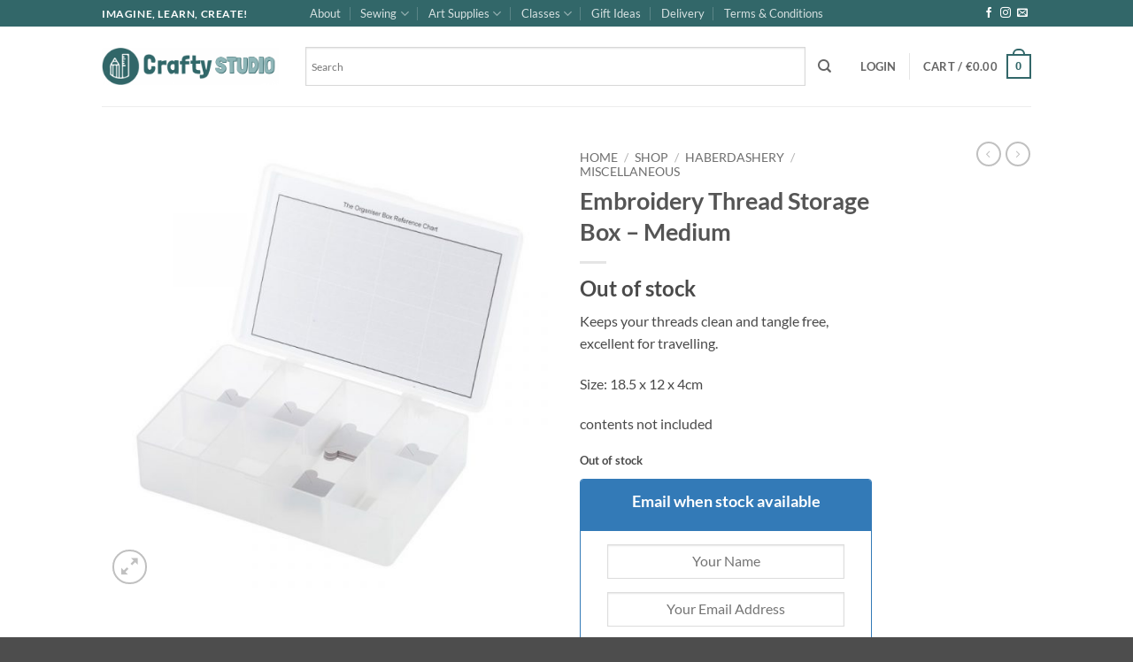

--- FILE ---
content_type: text/html; charset=utf-8
request_url: https://www.google.com/recaptcha/api2/anchor?ar=1&k=6LeqR78UAAAAAETHWiTyov4bMvQNA8kAJHqagU30&co=aHR0cHM6Ly93d3cuY3JhZnR5c3R1ZGlvLmllOjQ0Mw..&hl=en&v=PoyoqOPhxBO7pBk68S4YbpHZ&theme=light&size=normal&anchor-ms=20000&execute-ms=30000&cb=tnm5d62ofev6
body_size: 49308
content:
<!DOCTYPE HTML><html dir="ltr" lang="en"><head><meta http-equiv="Content-Type" content="text/html; charset=UTF-8">
<meta http-equiv="X-UA-Compatible" content="IE=edge">
<title>reCAPTCHA</title>
<style type="text/css">
/* cyrillic-ext */
@font-face {
  font-family: 'Roboto';
  font-style: normal;
  font-weight: 400;
  font-stretch: 100%;
  src: url(//fonts.gstatic.com/s/roboto/v48/KFO7CnqEu92Fr1ME7kSn66aGLdTylUAMa3GUBHMdazTgWw.woff2) format('woff2');
  unicode-range: U+0460-052F, U+1C80-1C8A, U+20B4, U+2DE0-2DFF, U+A640-A69F, U+FE2E-FE2F;
}
/* cyrillic */
@font-face {
  font-family: 'Roboto';
  font-style: normal;
  font-weight: 400;
  font-stretch: 100%;
  src: url(//fonts.gstatic.com/s/roboto/v48/KFO7CnqEu92Fr1ME7kSn66aGLdTylUAMa3iUBHMdazTgWw.woff2) format('woff2');
  unicode-range: U+0301, U+0400-045F, U+0490-0491, U+04B0-04B1, U+2116;
}
/* greek-ext */
@font-face {
  font-family: 'Roboto';
  font-style: normal;
  font-weight: 400;
  font-stretch: 100%;
  src: url(//fonts.gstatic.com/s/roboto/v48/KFO7CnqEu92Fr1ME7kSn66aGLdTylUAMa3CUBHMdazTgWw.woff2) format('woff2');
  unicode-range: U+1F00-1FFF;
}
/* greek */
@font-face {
  font-family: 'Roboto';
  font-style: normal;
  font-weight: 400;
  font-stretch: 100%;
  src: url(//fonts.gstatic.com/s/roboto/v48/KFO7CnqEu92Fr1ME7kSn66aGLdTylUAMa3-UBHMdazTgWw.woff2) format('woff2');
  unicode-range: U+0370-0377, U+037A-037F, U+0384-038A, U+038C, U+038E-03A1, U+03A3-03FF;
}
/* math */
@font-face {
  font-family: 'Roboto';
  font-style: normal;
  font-weight: 400;
  font-stretch: 100%;
  src: url(//fonts.gstatic.com/s/roboto/v48/KFO7CnqEu92Fr1ME7kSn66aGLdTylUAMawCUBHMdazTgWw.woff2) format('woff2');
  unicode-range: U+0302-0303, U+0305, U+0307-0308, U+0310, U+0312, U+0315, U+031A, U+0326-0327, U+032C, U+032F-0330, U+0332-0333, U+0338, U+033A, U+0346, U+034D, U+0391-03A1, U+03A3-03A9, U+03B1-03C9, U+03D1, U+03D5-03D6, U+03F0-03F1, U+03F4-03F5, U+2016-2017, U+2034-2038, U+203C, U+2040, U+2043, U+2047, U+2050, U+2057, U+205F, U+2070-2071, U+2074-208E, U+2090-209C, U+20D0-20DC, U+20E1, U+20E5-20EF, U+2100-2112, U+2114-2115, U+2117-2121, U+2123-214F, U+2190, U+2192, U+2194-21AE, U+21B0-21E5, U+21F1-21F2, U+21F4-2211, U+2213-2214, U+2216-22FF, U+2308-230B, U+2310, U+2319, U+231C-2321, U+2336-237A, U+237C, U+2395, U+239B-23B7, U+23D0, U+23DC-23E1, U+2474-2475, U+25AF, U+25B3, U+25B7, U+25BD, U+25C1, U+25CA, U+25CC, U+25FB, U+266D-266F, U+27C0-27FF, U+2900-2AFF, U+2B0E-2B11, U+2B30-2B4C, U+2BFE, U+3030, U+FF5B, U+FF5D, U+1D400-1D7FF, U+1EE00-1EEFF;
}
/* symbols */
@font-face {
  font-family: 'Roboto';
  font-style: normal;
  font-weight: 400;
  font-stretch: 100%;
  src: url(//fonts.gstatic.com/s/roboto/v48/KFO7CnqEu92Fr1ME7kSn66aGLdTylUAMaxKUBHMdazTgWw.woff2) format('woff2');
  unicode-range: U+0001-000C, U+000E-001F, U+007F-009F, U+20DD-20E0, U+20E2-20E4, U+2150-218F, U+2190, U+2192, U+2194-2199, U+21AF, U+21E6-21F0, U+21F3, U+2218-2219, U+2299, U+22C4-22C6, U+2300-243F, U+2440-244A, U+2460-24FF, U+25A0-27BF, U+2800-28FF, U+2921-2922, U+2981, U+29BF, U+29EB, U+2B00-2BFF, U+4DC0-4DFF, U+FFF9-FFFB, U+10140-1018E, U+10190-1019C, U+101A0, U+101D0-101FD, U+102E0-102FB, U+10E60-10E7E, U+1D2C0-1D2D3, U+1D2E0-1D37F, U+1F000-1F0FF, U+1F100-1F1AD, U+1F1E6-1F1FF, U+1F30D-1F30F, U+1F315, U+1F31C, U+1F31E, U+1F320-1F32C, U+1F336, U+1F378, U+1F37D, U+1F382, U+1F393-1F39F, U+1F3A7-1F3A8, U+1F3AC-1F3AF, U+1F3C2, U+1F3C4-1F3C6, U+1F3CA-1F3CE, U+1F3D4-1F3E0, U+1F3ED, U+1F3F1-1F3F3, U+1F3F5-1F3F7, U+1F408, U+1F415, U+1F41F, U+1F426, U+1F43F, U+1F441-1F442, U+1F444, U+1F446-1F449, U+1F44C-1F44E, U+1F453, U+1F46A, U+1F47D, U+1F4A3, U+1F4B0, U+1F4B3, U+1F4B9, U+1F4BB, U+1F4BF, U+1F4C8-1F4CB, U+1F4D6, U+1F4DA, U+1F4DF, U+1F4E3-1F4E6, U+1F4EA-1F4ED, U+1F4F7, U+1F4F9-1F4FB, U+1F4FD-1F4FE, U+1F503, U+1F507-1F50B, U+1F50D, U+1F512-1F513, U+1F53E-1F54A, U+1F54F-1F5FA, U+1F610, U+1F650-1F67F, U+1F687, U+1F68D, U+1F691, U+1F694, U+1F698, U+1F6AD, U+1F6B2, U+1F6B9-1F6BA, U+1F6BC, U+1F6C6-1F6CF, U+1F6D3-1F6D7, U+1F6E0-1F6EA, U+1F6F0-1F6F3, U+1F6F7-1F6FC, U+1F700-1F7FF, U+1F800-1F80B, U+1F810-1F847, U+1F850-1F859, U+1F860-1F887, U+1F890-1F8AD, U+1F8B0-1F8BB, U+1F8C0-1F8C1, U+1F900-1F90B, U+1F93B, U+1F946, U+1F984, U+1F996, U+1F9E9, U+1FA00-1FA6F, U+1FA70-1FA7C, U+1FA80-1FA89, U+1FA8F-1FAC6, U+1FACE-1FADC, U+1FADF-1FAE9, U+1FAF0-1FAF8, U+1FB00-1FBFF;
}
/* vietnamese */
@font-face {
  font-family: 'Roboto';
  font-style: normal;
  font-weight: 400;
  font-stretch: 100%;
  src: url(//fonts.gstatic.com/s/roboto/v48/KFO7CnqEu92Fr1ME7kSn66aGLdTylUAMa3OUBHMdazTgWw.woff2) format('woff2');
  unicode-range: U+0102-0103, U+0110-0111, U+0128-0129, U+0168-0169, U+01A0-01A1, U+01AF-01B0, U+0300-0301, U+0303-0304, U+0308-0309, U+0323, U+0329, U+1EA0-1EF9, U+20AB;
}
/* latin-ext */
@font-face {
  font-family: 'Roboto';
  font-style: normal;
  font-weight: 400;
  font-stretch: 100%;
  src: url(//fonts.gstatic.com/s/roboto/v48/KFO7CnqEu92Fr1ME7kSn66aGLdTylUAMa3KUBHMdazTgWw.woff2) format('woff2');
  unicode-range: U+0100-02BA, U+02BD-02C5, U+02C7-02CC, U+02CE-02D7, U+02DD-02FF, U+0304, U+0308, U+0329, U+1D00-1DBF, U+1E00-1E9F, U+1EF2-1EFF, U+2020, U+20A0-20AB, U+20AD-20C0, U+2113, U+2C60-2C7F, U+A720-A7FF;
}
/* latin */
@font-face {
  font-family: 'Roboto';
  font-style: normal;
  font-weight: 400;
  font-stretch: 100%;
  src: url(//fonts.gstatic.com/s/roboto/v48/KFO7CnqEu92Fr1ME7kSn66aGLdTylUAMa3yUBHMdazQ.woff2) format('woff2');
  unicode-range: U+0000-00FF, U+0131, U+0152-0153, U+02BB-02BC, U+02C6, U+02DA, U+02DC, U+0304, U+0308, U+0329, U+2000-206F, U+20AC, U+2122, U+2191, U+2193, U+2212, U+2215, U+FEFF, U+FFFD;
}
/* cyrillic-ext */
@font-face {
  font-family: 'Roboto';
  font-style: normal;
  font-weight: 500;
  font-stretch: 100%;
  src: url(//fonts.gstatic.com/s/roboto/v48/KFO7CnqEu92Fr1ME7kSn66aGLdTylUAMa3GUBHMdazTgWw.woff2) format('woff2');
  unicode-range: U+0460-052F, U+1C80-1C8A, U+20B4, U+2DE0-2DFF, U+A640-A69F, U+FE2E-FE2F;
}
/* cyrillic */
@font-face {
  font-family: 'Roboto';
  font-style: normal;
  font-weight: 500;
  font-stretch: 100%;
  src: url(//fonts.gstatic.com/s/roboto/v48/KFO7CnqEu92Fr1ME7kSn66aGLdTylUAMa3iUBHMdazTgWw.woff2) format('woff2');
  unicode-range: U+0301, U+0400-045F, U+0490-0491, U+04B0-04B1, U+2116;
}
/* greek-ext */
@font-face {
  font-family: 'Roboto';
  font-style: normal;
  font-weight: 500;
  font-stretch: 100%;
  src: url(//fonts.gstatic.com/s/roboto/v48/KFO7CnqEu92Fr1ME7kSn66aGLdTylUAMa3CUBHMdazTgWw.woff2) format('woff2');
  unicode-range: U+1F00-1FFF;
}
/* greek */
@font-face {
  font-family: 'Roboto';
  font-style: normal;
  font-weight: 500;
  font-stretch: 100%;
  src: url(//fonts.gstatic.com/s/roboto/v48/KFO7CnqEu92Fr1ME7kSn66aGLdTylUAMa3-UBHMdazTgWw.woff2) format('woff2');
  unicode-range: U+0370-0377, U+037A-037F, U+0384-038A, U+038C, U+038E-03A1, U+03A3-03FF;
}
/* math */
@font-face {
  font-family: 'Roboto';
  font-style: normal;
  font-weight: 500;
  font-stretch: 100%;
  src: url(//fonts.gstatic.com/s/roboto/v48/KFO7CnqEu92Fr1ME7kSn66aGLdTylUAMawCUBHMdazTgWw.woff2) format('woff2');
  unicode-range: U+0302-0303, U+0305, U+0307-0308, U+0310, U+0312, U+0315, U+031A, U+0326-0327, U+032C, U+032F-0330, U+0332-0333, U+0338, U+033A, U+0346, U+034D, U+0391-03A1, U+03A3-03A9, U+03B1-03C9, U+03D1, U+03D5-03D6, U+03F0-03F1, U+03F4-03F5, U+2016-2017, U+2034-2038, U+203C, U+2040, U+2043, U+2047, U+2050, U+2057, U+205F, U+2070-2071, U+2074-208E, U+2090-209C, U+20D0-20DC, U+20E1, U+20E5-20EF, U+2100-2112, U+2114-2115, U+2117-2121, U+2123-214F, U+2190, U+2192, U+2194-21AE, U+21B0-21E5, U+21F1-21F2, U+21F4-2211, U+2213-2214, U+2216-22FF, U+2308-230B, U+2310, U+2319, U+231C-2321, U+2336-237A, U+237C, U+2395, U+239B-23B7, U+23D0, U+23DC-23E1, U+2474-2475, U+25AF, U+25B3, U+25B7, U+25BD, U+25C1, U+25CA, U+25CC, U+25FB, U+266D-266F, U+27C0-27FF, U+2900-2AFF, U+2B0E-2B11, U+2B30-2B4C, U+2BFE, U+3030, U+FF5B, U+FF5D, U+1D400-1D7FF, U+1EE00-1EEFF;
}
/* symbols */
@font-face {
  font-family: 'Roboto';
  font-style: normal;
  font-weight: 500;
  font-stretch: 100%;
  src: url(//fonts.gstatic.com/s/roboto/v48/KFO7CnqEu92Fr1ME7kSn66aGLdTylUAMaxKUBHMdazTgWw.woff2) format('woff2');
  unicode-range: U+0001-000C, U+000E-001F, U+007F-009F, U+20DD-20E0, U+20E2-20E4, U+2150-218F, U+2190, U+2192, U+2194-2199, U+21AF, U+21E6-21F0, U+21F3, U+2218-2219, U+2299, U+22C4-22C6, U+2300-243F, U+2440-244A, U+2460-24FF, U+25A0-27BF, U+2800-28FF, U+2921-2922, U+2981, U+29BF, U+29EB, U+2B00-2BFF, U+4DC0-4DFF, U+FFF9-FFFB, U+10140-1018E, U+10190-1019C, U+101A0, U+101D0-101FD, U+102E0-102FB, U+10E60-10E7E, U+1D2C0-1D2D3, U+1D2E0-1D37F, U+1F000-1F0FF, U+1F100-1F1AD, U+1F1E6-1F1FF, U+1F30D-1F30F, U+1F315, U+1F31C, U+1F31E, U+1F320-1F32C, U+1F336, U+1F378, U+1F37D, U+1F382, U+1F393-1F39F, U+1F3A7-1F3A8, U+1F3AC-1F3AF, U+1F3C2, U+1F3C4-1F3C6, U+1F3CA-1F3CE, U+1F3D4-1F3E0, U+1F3ED, U+1F3F1-1F3F3, U+1F3F5-1F3F7, U+1F408, U+1F415, U+1F41F, U+1F426, U+1F43F, U+1F441-1F442, U+1F444, U+1F446-1F449, U+1F44C-1F44E, U+1F453, U+1F46A, U+1F47D, U+1F4A3, U+1F4B0, U+1F4B3, U+1F4B9, U+1F4BB, U+1F4BF, U+1F4C8-1F4CB, U+1F4D6, U+1F4DA, U+1F4DF, U+1F4E3-1F4E6, U+1F4EA-1F4ED, U+1F4F7, U+1F4F9-1F4FB, U+1F4FD-1F4FE, U+1F503, U+1F507-1F50B, U+1F50D, U+1F512-1F513, U+1F53E-1F54A, U+1F54F-1F5FA, U+1F610, U+1F650-1F67F, U+1F687, U+1F68D, U+1F691, U+1F694, U+1F698, U+1F6AD, U+1F6B2, U+1F6B9-1F6BA, U+1F6BC, U+1F6C6-1F6CF, U+1F6D3-1F6D7, U+1F6E0-1F6EA, U+1F6F0-1F6F3, U+1F6F7-1F6FC, U+1F700-1F7FF, U+1F800-1F80B, U+1F810-1F847, U+1F850-1F859, U+1F860-1F887, U+1F890-1F8AD, U+1F8B0-1F8BB, U+1F8C0-1F8C1, U+1F900-1F90B, U+1F93B, U+1F946, U+1F984, U+1F996, U+1F9E9, U+1FA00-1FA6F, U+1FA70-1FA7C, U+1FA80-1FA89, U+1FA8F-1FAC6, U+1FACE-1FADC, U+1FADF-1FAE9, U+1FAF0-1FAF8, U+1FB00-1FBFF;
}
/* vietnamese */
@font-face {
  font-family: 'Roboto';
  font-style: normal;
  font-weight: 500;
  font-stretch: 100%;
  src: url(//fonts.gstatic.com/s/roboto/v48/KFO7CnqEu92Fr1ME7kSn66aGLdTylUAMa3OUBHMdazTgWw.woff2) format('woff2');
  unicode-range: U+0102-0103, U+0110-0111, U+0128-0129, U+0168-0169, U+01A0-01A1, U+01AF-01B0, U+0300-0301, U+0303-0304, U+0308-0309, U+0323, U+0329, U+1EA0-1EF9, U+20AB;
}
/* latin-ext */
@font-face {
  font-family: 'Roboto';
  font-style: normal;
  font-weight: 500;
  font-stretch: 100%;
  src: url(//fonts.gstatic.com/s/roboto/v48/KFO7CnqEu92Fr1ME7kSn66aGLdTylUAMa3KUBHMdazTgWw.woff2) format('woff2');
  unicode-range: U+0100-02BA, U+02BD-02C5, U+02C7-02CC, U+02CE-02D7, U+02DD-02FF, U+0304, U+0308, U+0329, U+1D00-1DBF, U+1E00-1E9F, U+1EF2-1EFF, U+2020, U+20A0-20AB, U+20AD-20C0, U+2113, U+2C60-2C7F, U+A720-A7FF;
}
/* latin */
@font-face {
  font-family: 'Roboto';
  font-style: normal;
  font-weight: 500;
  font-stretch: 100%;
  src: url(//fonts.gstatic.com/s/roboto/v48/KFO7CnqEu92Fr1ME7kSn66aGLdTylUAMa3yUBHMdazQ.woff2) format('woff2');
  unicode-range: U+0000-00FF, U+0131, U+0152-0153, U+02BB-02BC, U+02C6, U+02DA, U+02DC, U+0304, U+0308, U+0329, U+2000-206F, U+20AC, U+2122, U+2191, U+2193, U+2212, U+2215, U+FEFF, U+FFFD;
}
/* cyrillic-ext */
@font-face {
  font-family: 'Roboto';
  font-style: normal;
  font-weight: 900;
  font-stretch: 100%;
  src: url(//fonts.gstatic.com/s/roboto/v48/KFO7CnqEu92Fr1ME7kSn66aGLdTylUAMa3GUBHMdazTgWw.woff2) format('woff2');
  unicode-range: U+0460-052F, U+1C80-1C8A, U+20B4, U+2DE0-2DFF, U+A640-A69F, U+FE2E-FE2F;
}
/* cyrillic */
@font-face {
  font-family: 'Roboto';
  font-style: normal;
  font-weight: 900;
  font-stretch: 100%;
  src: url(//fonts.gstatic.com/s/roboto/v48/KFO7CnqEu92Fr1ME7kSn66aGLdTylUAMa3iUBHMdazTgWw.woff2) format('woff2');
  unicode-range: U+0301, U+0400-045F, U+0490-0491, U+04B0-04B1, U+2116;
}
/* greek-ext */
@font-face {
  font-family: 'Roboto';
  font-style: normal;
  font-weight: 900;
  font-stretch: 100%;
  src: url(//fonts.gstatic.com/s/roboto/v48/KFO7CnqEu92Fr1ME7kSn66aGLdTylUAMa3CUBHMdazTgWw.woff2) format('woff2');
  unicode-range: U+1F00-1FFF;
}
/* greek */
@font-face {
  font-family: 'Roboto';
  font-style: normal;
  font-weight: 900;
  font-stretch: 100%;
  src: url(//fonts.gstatic.com/s/roboto/v48/KFO7CnqEu92Fr1ME7kSn66aGLdTylUAMa3-UBHMdazTgWw.woff2) format('woff2');
  unicode-range: U+0370-0377, U+037A-037F, U+0384-038A, U+038C, U+038E-03A1, U+03A3-03FF;
}
/* math */
@font-face {
  font-family: 'Roboto';
  font-style: normal;
  font-weight: 900;
  font-stretch: 100%;
  src: url(//fonts.gstatic.com/s/roboto/v48/KFO7CnqEu92Fr1ME7kSn66aGLdTylUAMawCUBHMdazTgWw.woff2) format('woff2');
  unicode-range: U+0302-0303, U+0305, U+0307-0308, U+0310, U+0312, U+0315, U+031A, U+0326-0327, U+032C, U+032F-0330, U+0332-0333, U+0338, U+033A, U+0346, U+034D, U+0391-03A1, U+03A3-03A9, U+03B1-03C9, U+03D1, U+03D5-03D6, U+03F0-03F1, U+03F4-03F5, U+2016-2017, U+2034-2038, U+203C, U+2040, U+2043, U+2047, U+2050, U+2057, U+205F, U+2070-2071, U+2074-208E, U+2090-209C, U+20D0-20DC, U+20E1, U+20E5-20EF, U+2100-2112, U+2114-2115, U+2117-2121, U+2123-214F, U+2190, U+2192, U+2194-21AE, U+21B0-21E5, U+21F1-21F2, U+21F4-2211, U+2213-2214, U+2216-22FF, U+2308-230B, U+2310, U+2319, U+231C-2321, U+2336-237A, U+237C, U+2395, U+239B-23B7, U+23D0, U+23DC-23E1, U+2474-2475, U+25AF, U+25B3, U+25B7, U+25BD, U+25C1, U+25CA, U+25CC, U+25FB, U+266D-266F, U+27C0-27FF, U+2900-2AFF, U+2B0E-2B11, U+2B30-2B4C, U+2BFE, U+3030, U+FF5B, U+FF5D, U+1D400-1D7FF, U+1EE00-1EEFF;
}
/* symbols */
@font-face {
  font-family: 'Roboto';
  font-style: normal;
  font-weight: 900;
  font-stretch: 100%;
  src: url(//fonts.gstatic.com/s/roboto/v48/KFO7CnqEu92Fr1ME7kSn66aGLdTylUAMaxKUBHMdazTgWw.woff2) format('woff2');
  unicode-range: U+0001-000C, U+000E-001F, U+007F-009F, U+20DD-20E0, U+20E2-20E4, U+2150-218F, U+2190, U+2192, U+2194-2199, U+21AF, U+21E6-21F0, U+21F3, U+2218-2219, U+2299, U+22C4-22C6, U+2300-243F, U+2440-244A, U+2460-24FF, U+25A0-27BF, U+2800-28FF, U+2921-2922, U+2981, U+29BF, U+29EB, U+2B00-2BFF, U+4DC0-4DFF, U+FFF9-FFFB, U+10140-1018E, U+10190-1019C, U+101A0, U+101D0-101FD, U+102E0-102FB, U+10E60-10E7E, U+1D2C0-1D2D3, U+1D2E0-1D37F, U+1F000-1F0FF, U+1F100-1F1AD, U+1F1E6-1F1FF, U+1F30D-1F30F, U+1F315, U+1F31C, U+1F31E, U+1F320-1F32C, U+1F336, U+1F378, U+1F37D, U+1F382, U+1F393-1F39F, U+1F3A7-1F3A8, U+1F3AC-1F3AF, U+1F3C2, U+1F3C4-1F3C6, U+1F3CA-1F3CE, U+1F3D4-1F3E0, U+1F3ED, U+1F3F1-1F3F3, U+1F3F5-1F3F7, U+1F408, U+1F415, U+1F41F, U+1F426, U+1F43F, U+1F441-1F442, U+1F444, U+1F446-1F449, U+1F44C-1F44E, U+1F453, U+1F46A, U+1F47D, U+1F4A3, U+1F4B0, U+1F4B3, U+1F4B9, U+1F4BB, U+1F4BF, U+1F4C8-1F4CB, U+1F4D6, U+1F4DA, U+1F4DF, U+1F4E3-1F4E6, U+1F4EA-1F4ED, U+1F4F7, U+1F4F9-1F4FB, U+1F4FD-1F4FE, U+1F503, U+1F507-1F50B, U+1F50D, U+1F512-1F513, U+1F53E-1F54A, U+1F54F-1F5FA, U+1F610, U+1F650-1F67F, U+1F687, U+1F68D, U+1F691, U+1F694, U+1F698, U+1F6AD, U+1F6B2, U+1F6B9-1F6BA, U+1F6BC, U+1F6C6-1F6CF, U+1F6D3-1F6D7, U+1F6E0-1F6EA, U+1F6F0-1F6F3, U+1F6F7-1F6FC, U+1F700-1F7FF, U+1F800-1F80B, U+1F810-1F847, U+1F850-1F859, U+1F860-1F887, U+1F890-1F8AD, U+1F8B0-1F8BB, U+1F8C0-1F8C1, U+1F900-1F90B, U+1F93B, U+1F946, U+1F984, U+1F996, U+1F9E9, U+1FA00-1FA6F, U+1FA70-1FA7C, U+1FA80-1FA89, U+1FA8F-1FAC6, U+1FACE-1FADC, U+1FADF-1FAE9, U+1FAF0-1FAF8, U+1FB00-1FBFF;
}
/* vietnamese */
@font-face {
  font-family: 'Roboto';
  font-style: normal;
  font-weight: 900;
  font-stretch: 100%;
  src: url(//fonts.gstatic.com/s/roboto/v48/KFO7CnqEu92Fr1ME7kSn66aGLdTylUAMa3OUBHMdazTgWw.woff2) format('woff2');
  unicode-range: U+0102-0103, U+0110-0111, U+0128-0129, U+0168-0169, U+01A0-01A1, U+01AF-01B0, U+0300-0301, U+0303-0304, U+0308-0309, U+0323, U+0329, U+1EA0-1EF9, U+20AB;
}
/* latin-ext */
@font-face {
  font-family: 'Roboto';
  font-style: normal;
  font-weight: 900;
  font-stretch: 100%;
  src: url(//fonts.gstatic.com/s/roboto/v48/KFO7CnqEu92Fr1ME7kSn66aGLdTylUAMa3KUBHMdazTgWw.woff2) format('woff2');
  unicode-range: U+0100-02BA, U+02BD-02C5, U+02C7-02CC, U+02CE-02D7, U+02DD-02FF, U+0304, U+0308, U+0329, U+1D00-1DBF, U+1E00-1E9F, U+1EF2-1EFF, U+2020, U+20A0-20AB, U+20AD-20C0, U+2113, U+2C60-2C7F, U+A720-A7FF;
}
/* latin */
@font-face {
  font-family: 'Roboto';
  font-style: normal;
  font-weight: 900;
  font-stretch: 100%;
  src: url(//fonts.gstatic.com/s/roboto/v48/KFO7CnqEu92Fr1ME7kSn66aGLdTylUAMa3yUBHMdazQ.woff2) format('woff2');
  unicode-range: U+0000-00FF, U+0131, U+0152-0153, U+02BB-02BC, U+02C6, U+02DA, U+02DC, U+0304, U+0308, U+0329, U+2000-206F, U+20AC, U+2122, U+2191, U+2193, U+2212, U+2215, U+FEFF, U+FFFD;
}

</style>
<link rel="stylesheet" type="text/css" href="https://www.gstatic.com/recaptcha/releases/PoyoqOPhxBO7pBk68S4YbpHZ/styles__ltr.css">
<script nonce="PA4fqU-wmpEjMbDPhmqLPg" type="text/javascript">window['__recaptcha_api'] = 'https://www.google.com/recaptcha/api2/';</script>
<script type="text/javascript" src="https://www.gstatic.com/recaptcha/releases/PoyoqOPhxBO7pBk68S4YbpHZ/recaptcha__en.js" nonce="PA4fqU-wmpEjMbDPhmqLPg">
      
    </script></head>
<body><div id="rc-anchor-alert" class="rc-anchor-alert"></div>
<input type="hidden" id="recaptcha-token" value="[base64]">
<script type="text/javascript" nonce="PA4fqU-wmpEjMbDPhmqLPg">
      recaptcha.anchor.Main.init("[\x22ainput\x22,[\x22bgdata\x22,\x22\x22,\[base64]/[base64]/[base64]/[base64]/[base64]/UltsKytdPUU6KEU8MjA0OD9SW2wrK109RT4+NnwxOTI6KChFJjY0NTEyKT09NTUyOTYmJk0rMTxjLmxlbmd0aCYmKGMuY2hhckNvZGVBdChNKzEpJjY0NTEyKT09NTYzMjA/[base64]/[base64]/[base64]/[base64]/[base64]/[base64]/[base64]\x22,\[base64]\x22,\x22JsOaw5bDlDvCiEcTw44RwqBqfsOLwrLClsOZWythGQbDnThxwo3DosKow4RQd3fDsF48w5JQVcO/wpTCvn8Aw6tVccOSwpw0wrA0WSx1wpYdIDMfAxTCsMO1w5AMw5XCjlRvFsK6acK+woNVDiHCqSYMw5wrBcOnwot9BE/DscOPwoEudGArwrvCu2wpB0MtwqBqcMK3S8OcFGxFSMOcJzzDjEjCoSckOx5FW8Oyw4bCtUdVw6Y4CnMQwr13U2vCvAXCk8O0dFFkeMOQDcOywrkiwqbCgcK+ZGBvw6jCnFx7woMdKMOjdgwwTTI6UcKVw6/DhcO3wrzCrsO6w4d9wqBCRD7DkMKDZXfCuy5Pwo9fbcKNwr7CkcKbw5LDsMOyw5Aiwq0rw6nDiMK4KcK8wpbDjEJ6RGPCgMOew4RVw5cmwponwovCqDE2egRNDUJTSsO2H8OYW8KAwq/Cr8KHVcO2w4hMwq1Tw604Pj/Cqhw6exvCgDXCicKTw7bCoVlXUsOGw7fCi8KceMO5w7XCqnVcw6DCi2Utw5xpNMKNFUrCoVFWTMOwMMKJCsKKw4kvwosHcMO8w6/[base64]/ClcKTw4bDmibDhsKZw5zCgz9uw5ZJQsOYFA92fMOYfsOBw6HCvQHCgFI5J1XCs8KOFF9JSVVqw5/DmMOBMMOkw5AIw78xBn10bsKYSMKSw6zDoMKJOcKhwq8aworDkzbDq8O7w7zDrFAmw5MFw6zDpsKYNWIpCcOcLsKeccOBwp9zw4sxJwfDpGkuWsKRwp8/wqHDgzXCqQHDjQTCssO1wqPCjsOwWjspf8Ozw77DsMOnw6/Cj8O0IFLCqknDkcOKUsKdw5FcwpXCg8OPwr9ew7BdXDMXw7nCqsOqE8OGw6dGwpLDmUHCowvCtsOBw7/DvcOQd8KcwqI6wofCtcOgwoBlwo/DuCbDgTzDsmIwwpDCnmTCgjhyWMKeQMOlw5B0w5PDhsOgfsKsFlF7dMO/w6rDjMOhw47DucKTw4DCm8OiMcKGVTHCqk7DlcO9wrrCk8Olw5rCrMKJE8Oww70pTmljK0DDpsOFJ8OQwrxBw4Iaw6vDrMKAw7cawqnDrcKFWMO8w55xw6Q2FcOgXS/Cn2/[base64]/DsRXDjwjDgV8HZlfDi8O+w5cMCUjDunhKHF8iwqdGw5vCgT1dVsOJwrlSa8K6SxYJw6MOQsKtw604wqFYBmxrTcOywrVRXUTDmMKUMsK4w4wPJ8K+wqAgflbDvWvCi0bDvi/DpUVrw4AKccOxwrc0w74baRTCs8KLIsKcw4/DunXDt1xfw5/DpErDjg7CmsOHw4PChw86QV7DjMOLwpNQwrZ7SMOCFW7CksKrwpLDgiUWKH3Dk8ONw7FzSkTCicOKwoh1w47DiMO7U1xfYcKTw51rwoLDjMOgEMKHw7zCisKEw7hwaklewrTCqQTCr8K0wpXChcKEGMOewrHCgDJtw7zDsCkRwq/CpUIZwpk1wqvDoFMdwp0cw4XCqMOtdQ/DmRjCiCPCoxsyw5zDv2HDmzHDtmnCt8Kpw7vCvAY7K8OYwo7Cnj9+wp7DsC3CjBvDmcKdSMKhRVLCosODw5vDnnjCqisJwoFZwpjDhsKdM8KrRMO/[base64]/CuQpNwqt4ZgzDnzzDucOlwrbDlB3DlGnDqcKGw6PDl8KOw5DDi3o7UcO7eMOoHSrDthbDo2PDq8OJZyvClS9nwqx1w7DCocKtFn1fwqoiw4nDgHnCgHfCoBbDusOLQxnCoG8qZ0Nyw7Y/[base64]/CjyM2e8OMfcKFBzBBDEbDpMKww6TCrMKSwrx5wp7Ds8OsYgAUwpnCsUnCosKOwpg3OcKYwqXDiMKVJVXDocKsW1LCqh8fwovDjQ8kw5tgwroiw7Yiw6LDvMOnMsKbw5J6dT4yesOww6pxwqM7UwBpIyfDt1TChU96w6/[base64]/DpxBFIUxQw4pIw61Gw7/CiMONwq7Dk07Dux1Sw4TChmJndhLCoMOYbgFCw5xSeSbCmsOUwqPDpGTDtsKBwpp/[base64]/[base64]/DssOKJMKpWcO/L8OIWzHCglp+C8O0YsOfwpbCnnlVKcOrwoZEICPClMOdwrPDvcO+IExqwpzCoVLDvxsyw4Y3wotAwrfCnjYFw4MCwox9w5HCqMKxwrtOPidyY1MvDnrCujjCr8OawqxAw794EsKCwrV9XRh2w4wfw57DucKKwplOMCbDusKWLcOEdcKuw47Cm8O5B2/Dtj83FMKQesOhwqrChX4iAng/[base64]/fgM2CAZFw5VtwqpHAMO9w4rDsQYgJCnChcKTw6dZw68LfMKiw7RNRHPCnQVEwr0pw5TCvirDgAMVwpzDok/CoD7CpsOHwrQgKBw/w51kEcKGesKfw7HCoE7CpAnCvxrDvMORwobDs8K6e8KwC8OIw4JEwokFC15ka8OgEcO8w4gIW34/[base64]/[base64]/w7slwpg4ESrDs8KRFWNyKcOlwqXCsR48w78wJScdY0/CsWnCq8Kmw4jDsMObHQnDh8Kxw7LDgMKqHgJoDR7CmcOlYQDCrC9VwpNGw7YPCyjCpcOIwp9dRF1/BMKPw6ZrNsKqw7xpO0V7IwjChkIQesK2wrNDwq3DvErCnMO6w4JFE8K3SUBbFXQzwqPDocOxWMKRw47Dg2cLbXfDhUs9wohiw5/[base64]/DkDjClEANDcO9wo/DoMKOw7DDrMK/w4XDgsK8woPCmcKWw4JYw5FNJcOmV8K8w7hpw6LClgN3JW05KsO2LWV0J8KjMCbDtxZjUFgwwo/DgsOrwqHCoMO4Y8OoZcOfJlAZwpJgwrvCu0ogT8KUVBvDpFnCmcKEFUXCicKuDsO9Ug9dMsOFL8O/IHzDvxV7w6kWwq0aRsO8w6XCtMKxwqbCrcOjw7wJwq9kw7PCj07Cs8OcwoTCoibCpsKowr0NY8KlOxrCo8O9DMK5TcKaworCvG3CscKWcsKEWU0qw7LCqMOGw5AYC8KLw6DCuDbDvMKGJMOXw5pMwq7CocOUwqLDhjYAw7R7worCpsOnZ8Kjw4bCh8O9a8OHDyRHw4p/wqhYwrnDqxrCrsOdEjJSw4rDjMKjcQ4mw43ChsOHw4Q5wrvDqcKDw5/DkV1qan7CuCIiwpPCncOYMT7Cr8OQYcK/OsOIwqvDnz9Hwq7CuW4nEUvDr8OBW0wOYz1nwqlmwoAoTsOUKcKgV31bKCTDlcOVczElw5JQw4FoOsO3fGUhwpnDlSoUw53Cl3wBwr/[base64]/CgMKlw7rCjjcKf2jDhT/CmybDm8OlK0BVVMKHJMOmNXB5EQkyw5JraAzCmUR7BGFpP8OLGQvCjcOEwpPDpggDFMObFzTCu0TDn8KpODJRwphbDn/Cqidtw7bDk0rCl8KPWnjDsMODw4Q6I8OxAcKgcU3CiAUiwq/DqDbCi8K3w5DDnsKGPxpEwpJ5wq1qCcKQUMOZwofCvz5zw6LDqTMVw7/DmkDClVYGwpIhR8OSTsOpw7w+M0vDlT4BC8KAAHPCisKyw41Nwph0w704worDoMK8w6HCuGvDu19PGMOeZnRuY0jDsUIOwqbCiS7ClcOMETUMw78YL2Fww57ChsOoD0bCtUc2S8ONbsKDAMKAbcOnwrdUw6HCrzs1GnPDglzDunjDnkd3TcKsw7NrI8O+OE5awp/Di8K7aEVqcsOeFcKEwoLCtwLCmQIsamJ9woDDhG7Dn2/Dj1ouAgdsw5fCtQvDjcO4w4wJw756Rz1aw54kNUEqKcOpw7kmw5YVw6Fnw5nCvsORw5TCtx7CoXnCocKAYn8sWV7CrsKLw73ClU3DvDR/[base64]/CvDLDsFTDlcO3w5oxQ8KDwqPDl8OwA8Ofw4vDu8KTwrNSwqXCpsOwAhsfw6bDuF0QQR/[base64]/CscK6csOIw4DClllEw43DjSwLwozDiX3Dgi0ic8ONwoxRw6pyw5HCm8O6w47Ct15yY2TDjsOuZwNiIMKew45/[base64]/[base64]/Cl0d9LDUSDHHCvsO7JcOFK8OTw4PCsBzDvsKXA8Onw4ZLYMOzdl/Co8K7PGZiNcOGDFXDhsO/XDvCkcKew7rDi8OxL8KSKcKjWHJ9XhzCj8KqJkfCgcKZw7rCl8O3XhPCvgQTE8KSPUfDpsOsw60qJ8KCw6B5UsKsFsKuw4bDqcK/[base64]/[base64]/[base64]/[base64]/CscKqFMKVwqvDjsK/[base64]/CkMODwp7DuRLDnsKsbcKEwovDqxvCgMK3wr1swp/DtyUlcw8bLsOwwq80w5HCu8KQLsKewpPCucOkw6TCsMOPL3koEMK4VcOha1hZOW/DtnBQw4Y5RF/DpMKoEcOycMKGwro1wrPCvSdXw5jCjMKhOsO+JBnDr8Kowrx5LwjCnMKxZWd6wqgAT8O4w715w6jCvgDCryjCpgXDpsOKIcKNwrfDiCrDk8KTwpTDilI/GcKmO8K/w6nCm0jDu8KPZ8Kdw4fCrMOqLH11woHChD3DnE3Ds3ZJTMO1aVtMIcKSw7/CjsKga2jCnRvDiTbCj8Ojw4kwwo9hIcO2w47Cr8Ohw7Utw51MR8OlAH5KwpE2enrDi8O2QsOFw5jDjWsEIlvDgQvDosOJwoPClMKXwr/[base64]/[base64]/woTDnRUHRl/[base64]/w48aFzwKbh3DkiRtwrrDoMKKXznDu8KjCiFQBsOzw4bDgMKZw7fCnzDCr8OPKUzCpsKDw4MWwoPCixPCnsOIJsOmw5Age24dwpDCohdRMwzDgB8bRx4Jw4MIw6vDmsOtw5YED2MQNjA9wqHDjVrDs286KcOPLgHDr8OMQzTDjCLDqMKiYhtUV8KIwo7Dgnpsw6/CusOlK8OTwr3CpMK/w5how57CssOxUi3ClHxwwovCvMObw6EUXxLDqcObJMKRw7s5TsO3w5/[base64]/CssOrwo0rw6zCk8KZbGTDosKIGk/CtlDDjgHDjCcWw403w6LDtj49w5vCizwMOVjCgDgRS2fDnTMHw5jCnMOnE8OjwojCksKfDMK9f8KWw7g/wpA6worCuWPCtQMLw5LCmhpFwrfCkx7DjcOxD8Oiam9mIsOkJmQdwo/[base64]/ZMKuDsKoWMK8PMO8w5/DnUDCgVHDoElVAcK0SsOsG8ODw5VTCxcow7RyQRJGQMOzTmkPMsKqdkIlw5bCuxAsFjxgCcKlwrwySnLCoMOQFcOGwrrCrwoULcKSw48TLsKmHTZZw4cTQhDCnMOPecOXw6/CkA/Dgk4owqNcI8Oqwq7CvTVGeMONwpE2NMOLwo99w67CnsKdNwrCjsK/TmzDrSsnw74yVcKra8O6CcOwwqk3w5TCqHxbw5ovw5QBw590wplBRcKPMFFJw7xxwqhNKivCgsOxw6/CgyYrw59nOsORw6zDocKgfDJtw7jCrF/ClSPDq8OzOx0ewpTCvm4fw73CigRTYnXDvcOCwp8ewpXClsOLwqMkwospA8OUw5vCklbCscOUwp/CjcKzwpZ+w4sxJT7DvRZmwpZ/w5dxWiPCmStuDMO1SA8DVCfDqMOVwpTCu2HCmMO+w5FjS8KBDMKiwqwXw5PDiMKiS8KSw6k8w50Yw4ppIn/[base64]/[base64]/[base64]/DoBHDjVQXOSobwpDDmsKBw5FHU0cSYkXDiRkhZsK3w50mw7LDpMKqw5HDosOiwr0Vw5EpKsO7wpYgw7BEIsOswpnChHrCjsKCw5fDq8OHJsKLcsOZwoZGIMOCV8OITFnCgMK/w6XDqmzCvsKJwoYcwr/CpsOKwp3CiW5owoPDssODXsO+esOoY8OyDsOmw4hXwqfDmcOZwoXCj8Kdw5nDocObNMO7w5I7wot2HMKJwrYNwo7DpVlcGklUw5xBwoEpUQB0RcOawofCjsKhw4fCsS/DhCdkFsOHPcOyUMOow6/CpMONXTHDlzBRJinDvcKxKsOgOT0NXMOMRk/DjcOPWMOjwrDCosO9FcK/w5/DqXjDriXCtgHCiMOQw4/DisKQYHJWKUNVFTDCocOfwr/CgMKpwrzCscO/HMKzUxFsGzcWwrApdcOnExzDi8K5wqY2w53CtA8ewpPCi8Kvwo/CkD3Dq8K4w6bCtMOLw6ESwplka8KKw5TDucOmDcK+NcKpwr7CksO5Zw7Crg/Cq1/CusOTw7R2D0paI8OQwqwzNsK5wrPDh8O1VDHDtcOmcsOOwqXCk8K1T8KjBC0MRi7CjsOnWcO6fkJKw5jCsSkGY8OmFgxow4/DhsOTaHDCgsK2w401N8KVdcOYwotLwq16bcOZw4ErCwMWfyAvdXXClcOzLsKaPgDDrcOzP8Ocdlpfw4HClcOKaMKBYSPDs8Kew5gkLsOkw7NDwp9+cxBbaMOoSn/DvhnDp8OhXsKtBibDosO5wqBEw50Dw7LDlcKdwp/DmStdw5Q/wpAhNsKPIcOcTxIlJ8Oqw4fCvj98XFTCusK2cSkgP8KGEUI/wo8BDgXCh8KzMMKdfQ3DoWrClXMcL8O0wpMHSyEZPhjDnsOaBH3Ct8ObwrZ5CcKHworCtcO9YsONfcK3wofCvcOKwoDDuUsxw6PCn8OWQsKxQsK7XMKkIWTCtHDDrcOQNcOEHT9fwrZiwrfChE/DvncaJ8K1EHnDn1MbwqwLA1nCuBbCpUrCl3rDtsOEw6/DtMOnwpbCvSXDnWjDjMOgwqlBD8Kxw543w5nCmENQwooKBDDDm0XDhsKQwr80DGfCtTjDm8KFRHfDvVFAFHEmw40kDcKfw7/CjsOgfcKiMQFaayBvw4Vrw7TCh8K4P0RGAMKUw7URwrJHRGBWDjfDucOOTA05KVvDrsOiw6rDoXnCnsO7Qi5NKB/Dk8OEdgHCu8OtwpPDiiTDjXMLZsKMwpVQw6rDk38gwobDmQtpcMOiwop3wrhhw4VFO8KlasKoAsOnSMKAwoQhw6EIw7EzTsOjOcOmBMOqw63ClMK0woTCrzV/w5jDmk0eAMOoacK4ZMKxV8OlVztwWcOswpLDjsO/w4zCusKZYSppU8KLe1cVwrrDpMKJwo/CgcKKK8O6OiIPYCYraWVmW8OiVMKZw5bClMKCw7sqw5jCnsK+w7lFRcKNMMOnacKOw7N7w6TDl8OUw6PDrcK/wpo5ZBDCvxLCt8KCX2XCtsOmw57DgQbCvGjCo8Kjw55gL8OQD8Kiw53DnnXDihJYw5zDucK7SMKuw5HDvsORwqdaGsKpwo3DjsOXKMK1w4VtacKMLR7Dg8Kiw5bCgDgcw6PCtMKOZ1zDiHXDoMKAw61Bw6wdGsKOw715fMOWWRvCgcKgG0rCiWvDgCZObcOCS0/DpnrCkh/CiFbCmH7CqEQDSsKOScK5wpjDh8KrwpvDvwTDn3/CrGXCsMKAw60BGBLDrT/CohXCicKMB8O9w6R5wp8lX8KcbXRuw41AS0VawrXCtMKgBMKIVinDpGXCisOSwq/CinUewpnDrHLDul8yOQHDh28AdjLDnsOTJcOew6wVw58Aw58BcjJRUnDCtcKXw4vCmGpfw6bCjjjDnjHDkcKUw4UaC2c0UsKzwp/[base64]/[base64]/Cn8OVFzHDlWjDucKIw6MJwpjDtSN+w7LDrsO0QcKrQ15FfHwtw6BPXcKewrvDolNZB8KlwrUBw5UsMVzCi19BVjIRJGjCiFlJOQ3DsSzCgGpaw6vCjjZdw7XDrMKfDD8WwqbDvcOvwoJWwrJfwqFVQ8OWwqPCjA7DpV/[base64]/[base64]/CgksBXsOsLMOGw4bCnHTCl2bDiSvCi2XCpTZ5F8KbClF4NSo+wpcGWcO0w647ZcKbdVEaVmjDuCrCocKQCz/CnCQeJ8K1BWPDicOfLSzDhcO9VsOdAFYlwq3DhsOeeBXCssKqLEvCjGUowr5AwqdpwoE9woMpwqF4TlrDhl7DicOgBiEqHh/Cn8K3wrA9Ol3CrMOucQLCsS/DusKTI8K2KMKkHcOBw4RLwrrDuz/CpzrDjTUOw5/CqsK8QiJsw6twfcOoZ8OMw6UuFMOtJEdmQG5awrgtFx7CjirCuMOub03DusOawqfDiMKfC2cGwrzCmsO1w5jCqn/CiDkMJBJtIMK2LcKgK8KhUsKNwoA5woTCrcO1IMKWWQLDqxkowpwTYsKSwqzDvMK/wo8Pw5l9LXPCq1DCuDnDhUfChQ93w5oIGAk2MXVFw5MVRcOQwpPDqUbCoMOFDmTDtjPCpArDgV9Yd0lnah8Uw4NdJ8K/ccOAw6BVc3/CtcO0w6TDgQbCk8OJQR1qMRzDicKqwrc0w5AxwozDl0dMdsKqCMKTSHfCtlQvwonDj8OowpQrwqVMTMOJw5B0w5gEwpo8dcKbw5nDnsKLPsOnI0fCgBtkwpXCpEPDn8Kbw7hKQsKZwrvDggcdQgfDjTY/O3bDr117w5fCo8OTw4x1bQZJM8Ouw5zDlsORccKww4BkwpYNYMOUwo4GUcKqLmk5DUhrwonCvcO/wp/CtMK4EyorwqUHTcKRKyDClm7Cp8Kww4oLF1wbwo4kw5JLE8O7GcK9w64pVip9DynCqcKJWsOWZsOxS8OUw78vw7wQwofCksKnw5MSL3DDjcKRw5AMFW/Dp8Ogw6XCl8Oxw7dYwrVXQW/[base64]/CnyzCnQPDmkU9ThwOwrXCpXJ4Az/DjXbCkMKZLDNewrVzSCVnLsKFUsOzDXjClXHDrsOUw5E5wqB0a1tSw4Rmw7vCtCnCsnoAP8OrIWMdwpRPRsKpCMOhw6XCnGxUw6JXw5bDmBXCikHCtcOHJx3Ci3rCq1kQwrgXa3bDv8K8wpI0M8OMw7PDjSnCqVDCh0IvU8OIacOwcsOQWCMtGCR/wr0pw4zCtAw1R8O3wr/Ds8KowpUrTMOCHcOQw7ZWw7MdDMKbwoDDuRTDqxTCtcOddiPDrcKXD8KbwoDCqXZeNybDryLDo8KQw4lwPsKINcKwwrUyw5l/[base64]/[base64]/[base64]/[base64]/[base64]/[base64]/Dr17DosO8wqUNw5F/[base64]/DmcKnecO0wpXDncKzwpl4PQPCjEPDh3shZ0/Di8OAMsOowotoSMKWEcKdXcOcwrcrUDs7VAbCgcK1wrE3wrXCs8K7wq4Wwptfw6pFOMKxw60ydcKhw4g3KV/DvV1sMzDDsXXDlwYuw5PCjwrCmcKyw7rDgTMIQ8O3TlMbLcKlU8Ogw5TDqcONw4Y/w7vDqsOTUUPDsGZpwrvDh1JXf8Kywp17wqjClSnCnnx1RD0lw5LDmcOGwp1Gwrgqw5DDtMK1FHXDgcK9wqUIwqUqEcO9MwzCqsOawojCq8OXwoPDnGMOwqTDiRs6w6BJXRzCkcOHAAZ5dXwTOsOAQcOcH21/IcOuwqTDuW4swromAxfDiU0Bw5PDtCLChsKANUUmw7/Cu3gPw6bCqDQYen3CmTzCujbCjsKRwrjDv8OdXW7DqjrCl8OjBw8Qw47CrHcBw6kkUMOlK8OmXAYmwopCZ8KrAkE1wowOwqvDqMK6HMOdXQnCiQTCiw7Dm2rDmMOvw4bDocOcw6JUGcOCEyNdYUo5Ny/Cq2vCrAXChl7DqV4FJcK7EMKGw7DChQbDq2/[base64]/w5s9w5oodn3Dn1PDssOLNBDDrcOqwrjCsiLDogxXWB0fHg7CrnPCmcOrWT1Fwq/DksKeNU0MPcOEMHMowo0pw7V6OsOtw7bCqBY3wqlxNRnDgSDDjsKZw7oOIcONZ8KTwos9SBDDo8OLwqfDrcKQw67Cl8KaUx/CmcKoNcKrw6kaWH9tJRHCkMK5wrLDkMOBwr7DqCltKiRPAS7CkMKUb8OOUcO7w7bDmcOjw7ZXasOcNsKQw7TCgMKWw5LCtQpONMKySD0iEsKJw7AwNMKVccK7w7/CoMOjUCVZa3HDsMOXJsK9SRVuCFLDg8KtDk9hY0AOwrkxw684XsKNwqFCw4HCshc9bj/Dq8Kbw5p8w6YcAFQcwpDCtsOISMKAVTzDpsOEw6zCgMKKw4PDpMK3wqvChRrDncOEwr0NworCscKRMXvCgC9bXsKiwrTDk8KIwpw8wpA6csKlw7tLHcO+b8OMwqbDigUnwo/Dg8OjdMKYwrxqA0UTwq9ow6vCh8Ouwr/[base64]/[base64]/[base64]/[base64]/EMKRw5s0w4Ivw4JNA3IvwrrCs8Osw4HDr1gMw5R/wr9Vw5oxwo/ClEPCuVrDo8KrERLCmsOfI3vDqMKpbHDDh8OQMyNwRy9iwpTDo05Bw44dwrRgw7IiwqNoNDXDl28sPMKew6/CiMOTPcKvUijCoW93w6F9wqfCrsOpME1Bw7PCncKpM1zDt8Kxw4TCgHXDo8KvwpciJ8K0w6gaXwDDscOKwpHDvgLDiCfDn8OjKEPCr8OmRlDDuMK1w6U7wr/CsHZrwqLCqgPDpw/Du8KNwqHDgWh/w5bDpcKhw7TDhEzChsO2wr7DhsOtKsOOBwxIR8OFbGBjHGQ6w7guw4rDlifCvXPCgcO2SyfDoQjCssOcBsK/wrDCi8O5wr8mw6/CuwvCiFRsUXcnwqbDuRXDisO/w5/ChsKLcsOrw5QeJyZHwqUsAmlxIhoKPsOeIjfDkMK3cyYpw5Mjw7/[base64]/cg7CsTUFw7Jdw6jCqTHDmjw7w7jCjMKbw4Ahw63Ct0o2ecOQbRNEwoBhEMOlZXrDgcOVPi/[base64]/w4MZAcOew4IKwq9zTsOqTA7ClAAEwrHDrMKaw6HDmz7Ch1rCshdGLMOOW8K8FSPDhMOZw6lJw4InQzDCin3CpcKWw6bCv8K0wpvDo8KFw67Dn3TDjDobKy7Doytow4/[base64]/[base64]/BMKWZU3CqlnCph5Ww7ZwbCrCosK6w7fCscOVw7zCiMO7woUwwrBAwrHCtsK5wrXCgcO0wqcEw7DCtzHCuUVUw5bDtsKtw53Cg8OXwrLDncO3I23Ck8KrVxQTJMKEDsK5RyHCqsKRwqZJwpXDpsKUwo3DmEpsVMKTNcKHwp7ClcKyLTPCtjFkw4/DgMOhwojDncKjw5QlwoI/[base64]/XXLCmy/[base64]/Dj8KAw4QRMmQjasK0w7XCrMOKw5DDpMOYwpzCtkAkesK4w79+w5fDt8KFL1Jlw73DiEordsK2w6TDpcOjJ8O/wrcWK8OIKcKyaW4CwpA8BcOUw7DDqhPCgsOoYT5JQGACw5fCsytKworDlxZUUcKcwq9kVMOtw6bDi3DDncOvw7bDrF5tBSTDi8KBLFPDqWNGOxfDmMOkwqvDp8OWwrHCgmzCtsOHIB/DrcOKwrYXw6vDpT9Yw4YCLMKcfsKgwrrDr8KjfUhIw7vDgVY/[base64]/aGkSw5ICIj0NPMK+MiJkwrUzOmRbwrEJKsOCa8KIIWbDrV/DqcOQwrzDnUXCl8OVESxyJW3CmcKHw7DDj8KWGMO6AMOTw63CslrDh8KAD0vCh8O7GMOgwqfDhcObWQPCmDPDonfDv8OaesO3asOxXMOqwowJJMOJwqHDh8OfAy3DlgB4wrXCn28ww5Fpw4/DrsODwrA3H8Kxwq/DgE3DqWbDgcKHLElXaMOxw5DDl8KaEi9rw5XClcKPwrl7N8K6w4/DhVROw5jDhRA4wpXDqDUewpFYH8Kkwpwqw513eMK9fEDChyFHdcK5wqPCk8OSw5TChcOzw4NMZx3CpcKMwprCszRuesO0w6VkYsKaw5BpFcKEw4XDgjA/w5p/wrLDijhtLMKVwqjDg8O+BcKvwrDDrMO+fsOuwpjCtC9zfTIbemzDuMOtw49Ub8KmSwAJw7fDvWTDlSjDlWddd8OIw58zdMKSwrFuw57DhsOQakfDpcKGIVbDpm/[base64]/Cn8OfIS7DsnTDvXZpRy/[base64]/ClsOgwp0twpI8CztOSHZuw4bCg2/DrCnCkQrCoMKJbH9RAVxTwolcwq16DcOfw4NQZSfCh8Knw5XDscKXQcOYNMKPw4XCu8OnwoDDo2HDjsO0w5TDn8OtDkZow43CscOZworCgRp2w6zCgMKDw7DCpX4Vw6cFf8KwdwbDv8Kbw6U7GMOWK1nCuWggJV4oQ8KEw4VbIi3DiGTCtyVuIn17SzjDrMKzwoHCo1/Dlz5oTTt8wq4MFGsVwofCgMKTwrtow5B/w6jDssK/[base64]/CucKMIMOcwodGYn/DhMO8cMKOwovCusOHw5QiEcOFw7HDo8KSccKkATHDoMOCw7TDuTzDpUnCgsKawobDpcODXcOEwoLCtMOnfGLDq2zDvCnCmMOJwoBGwq/[base64]/wp5awoAUw7o0wpAZClTDkyrDuMK+J8OCw6Itd8KzwozCkcOZwrZ2wo0PTTUTwpnDoMOdFT1abBbChsOnw5Q8w4QpfkIGw7DDmcOqwovDjGfDmcOowpMxLsOdQktAIzgnwpTDkHLCnsOGX8OrwoQrw6J9wq1kWXHCoGVJOHR0JEzDmQ3Dv8OSwogJwq/CpMOoX8Kpw7Iqw4rDlXvDgi3DgHBqZ3F7JsOfN3BkwofCslxjOcOJw64hd0bDrGZqw7sIwq5DdCXDsR0iw5/CjMK2wrRzVcKjw4oJaDnDtXdEeGIBwrjCgsKFYkUew6rCqMK8woHCrcOZMcKrw67CgsORw7FxwrHCgsOWw4Fpw5zCpcOpwqDCggRowrLCqVPCmsOTOmTDoV/[base64]/[base64]/HRBJMsOEwrxhUH9mbSR/w7F8w5EsMFhlFcKkw6t1wrh2b1NmLHxFIj7Cu8O+bHQdw6vDs8K2NcKZVWnDryTDsEkEbV/DrsKOZ8OOScO4wqbCjh3Dkh0hw7vDqzPDosKawpM+CsOTw61Mw7ouwoXDgMK4w7DDhcKbZMO0PyVSRcKTcSdYa8KPwqPDjSrCq8KIwp3CnMKRVSHDqQxrRcOxM37CksOlIcKWWXnDpcK1XcKHC8OZwo7CpkFew749w4DCicOdwooqOx/[base64]/CoQ5NwoDDusOSDQvDiMOLwokFw6nDtg9xwog0woIewql2w6/DrMKrYMKzwqFpwqlzK8OsIcO9VSnCnk7DgMOwLMKpccKtwrFyw7JsDcOcw7gmwrddw5MwGcKnw7LCuMO3QlQaw7kLwq3DmMODLcKPwqLCo8OVwrsbwrrDhsK4wrHDtsO+G1VCw69zwrswXTIfw6kZPcKOJcKUwqohwpFEwq/DrcKswoN9d8KfwqfDrMOIHR/[base64]/[base64]/DvMKtUxDDnsKhw4AOwrrCgUQdw7JpY8Ozw7HCnsKDCcODRD7CkRBnfFHCisK9UWTDmmrDnMKkwr7DssOQw7IIFQHCjm/CpgQYwrxuUMKGCcKDPEHDrsOiwq8Fwrc+b0XCsGnCksKjEEpnHAIscFPCmMKywq8nw5rDsMKMwoM3WCQjN2UNQ8O5EcOsw61sM8Kkw5wJwqRpw5/[base64]/DmsKHfH8SwoFJw4PColfCrcONw57CpMOgwoHDo8K7wqlNaMKRG2dgwpkoS3trw4g9wrHCocOkw5xsC8Ope8OcHsKTAEjChVHDmhw4w6rCj8OuYAI4d0zDuAUIClDClsKkYWfDsx3DgmvCkmcCw5xGXDPCvcK9Ew\\u003d\\u003d\x22],null,[\x22conf\x22,null,\x226LeqR78UAAAAAETHWiTyov4bMvQNA8kAJHqagU30\x22,0,null,null,null,1,[21,125,63,73,95,87,41,43,42,83,102,105,109,121],[1017145,826],0,null,null,null,null,0,null,0,1,700,1,null,0,\[base64]/76lBhnEnQkZnOKMAhnM8xEZ\x22,0,0,null,null,1,null,0,0,null,null,null,0],\x22https://www.craftystudio.ie:443\x22,null,[1,1,1],null,null,null,0,3600,[\x22https://www.google.com/intl/en/policies/privacy/\x22,\x22https://www.google.com/intl/en/policies/terms/\x22],\x223mHdp44pkFBRnjn2NkBfqlIAU016tacWC1r4VK4zHRw\\u003d\x22,0,0,null,1,1769107150273,0,0,[142,233,34,28],null,[230],\x22RC-HLEewSpRW1-jNw\x22,null,null,null,null,null,\x220dAFcWeA5FFORONSOHn-EdRp5ZERcXnceSf4PtuBCnEg87nN_tI4xl31rVcXq7dBnqH8gc0t2VOpi1TUgRLMvOUo0B0fByAnwOBg\x22,1769189950116]");
    </script></body></html>